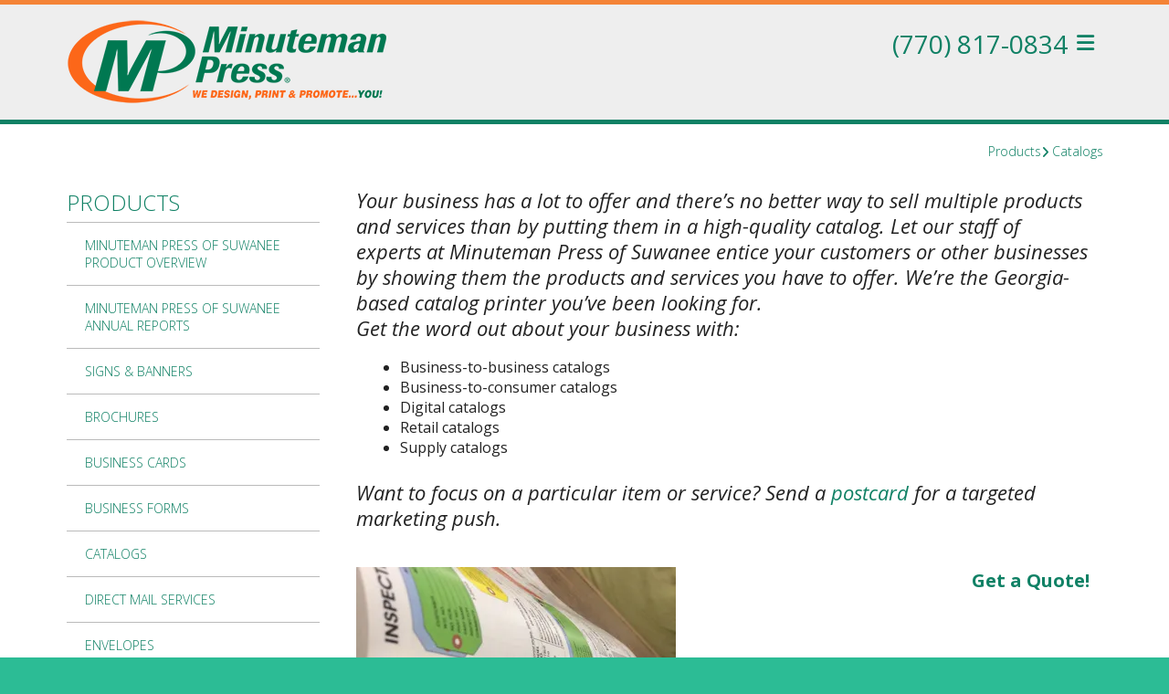

--- FILE ---
content_type: text/html; charset=UTF-8
request_url: https://dpsprints.com/products/catalogs.html
body_size: 10670
content:
<!DOCTYPE html>

<!--[if lt IE 9]><html lang="en" class="no-js lt-ie10 lt-ie9"><![endif]-->
<!--[if IE 9]><html lang="en" class="no-js is-ie9 lt-ie10"><![endif]-->
<!--[if gt IE 9]><!--><html lang="en" class="no-js"><!--<![endif]-->

<head>
  <title>Catalog Printer | Design &amp; Print Custom Catalogs | Suwanee, GA</title>
    <link rel="shortcut icon" href="https://cdn.firespring.com/images/82f608fe-0fe9-4f58-8414-3497e12604b8"/>


<!-- Meta tags -->
<meta charset="utf-8">
<meta name="viewport" content="width=device-width, initial-scale=1.0">




  <meta name="description" content="Your business has a lot to offer and there’s no better way to sell multiple products and services than by putting them in a high-quality catalog.">

  <meta property="og:title" content="Catalog Printer | Design &amp; Print Custom Catalogs | Suwanee, GA">
  <meta property="og:url" content="https://dpsprints.com/products/catalogs.html">
  <meta property="og:type" content="website">
      <meta property="og:description" content="Your business has a lot to offer and there’s no better way to sell multiple products and services than by putting them in a high-quality catalog.">
        <meta name="twitter:card" content="summary">
  <meta name="twitter:title" content="Catalog Printer | Design &amp; Print Custom Catalogs | Suwanee, GA">
      <meta name="twitter:description" content="Your business has a lot to offer and there’s no better way to sell multiple products and services than by putting them in a high-quality catalog.">
    
  <link rel="stylesheet" href="//cdn.firespring.com/core/v2/css/stylesheet.1769446183.css">

<!-- CSS -->
      <link rel="stylesheet" href="//cdn.firespring.com/designs/pp_brilliance/css/design-1258.1769446183.css">
  
<!-- SlickSlider Assets -->
  
<!-- jQuery -->
<script nonce="dd7c436c51c724c860024226470b415ad8439ac5fe538a65ffb266a3114b8e4b" type="text/javascript">
  (function (window) {
    if (window.location !== window.top.location) {
      var handler = function () {
        window.top.location = window.location;
        return false;
      };
      window.onclick = handler;
      window.onkeypress = handler;
    }
  })(this);
</script>
  <script nonce="dd7c436c51c724c860024226470b415ad8439ac5fe538a65ffb266a3114b8e4b" src="//cdn.firespring.com/core/v2/js/jquery.1769446183.js"></script>

<!-- Clicky Analytics -->
    <script
    nonce="dd7c436c51c724c860024226470b415ad8439ac5fe538a65ffb266a3114b8e4b"
    type="text/javascript"
  >
    var firespring = { log: function () { return }, goal: function () { return } }
    var firespring_site_id = Number('105039');
    (function () {
      var s = document.createElement('script')
      s.type = 'text/javascript'
      s.async = true
      s.src = 'https://analytics.firespring.com/js';
      (document.getElementsByTagName('head')[0] || document.getElementsByTagName('body')[0]).appendChild(s)
    })()
  </script>
<!-- End Clicky Analytics --><!-- Google External Accounts -->
    <!-- Google Tag Manager -->
            <script nonce="dd7c436c51c724c860024226470b415ad8439ac5fe538a65ffb266a3114b8e4b">(function(w,d,s,l,i){w[l]=w[l]||[];w[l].push({'gtm.start':
					new Date().getTime(),event:'gtm.js'});var f=d.getElementsByTagName(s)[0],
				j=d.createElement(s),dl=l!='dataLayer'?'&l='+l:'';j.async=true;j.src=
				'https://www.googletagmanager.com/gtm.js?id='+i+dl;f.parentNode.insertBefore(j,f);
			})(window,document,'script','dataLayer','GTM-WX389XWT');</script>
        <script nonce="dd7c436c51c724c860024226470b415ad8439ac5fe538a65ffb266a3114b8e4b">
	    window.dataLayer = window.dataLayer || []
	    dataLayer.push({ 'gtm.blacklist': ['customScripts'] })
    </script>
    <!-- End Google Tag Manager -->
<script
  async
  nonce="dd7c436c51c724c860024226470b415ad8439ac5fe538a65ffb266a3114b8e4b"
  src="https://www.googletagmanager.com/gtag/js?id=UA-167168338-1"
></script>
<script nonce="dd7c436c51c724c860024226470b415ad8439ac5fe538a65ffb266a3114b8e4b">
  window.dataLayer = window.dataLayer || []

  function gtag () {dataLayer.push(arguments)}

  gtag('js', new Date())
    gtag('config', 'UA-167168338-1')
    gtag('config', 'G-97LGGLWB4G')
    gtag('config', 'G-PRERV6N53J')
  </script>
<!-- End Google External Accounts -->

            
  

</head>

  <body class="internal product ">

  
	<a class="hidden-visually skip-to-main" href="#main-content">Skip to main content</a>

      
  <!-- overlay -->
  <div class="search-container">
    <div class="search-close">
      <i class="fa fa-times"></i>
    </div><!-- end .search-close -->
    <div class="content-block search-block">
  <div class="search-form search-form--f52db13cb5cf42aa45da02f27b8e48fe" role="search">

  <form class="form--inline form--inline--no-button" novalidate>
    <div class="form-row">
      <div class="form-row__controls">
        <input aria-label="Search our site" type="search" id="search-form__input--f52db13cb5cf42aa45da02f27b8e48fe" autocomplete="off">
      </div>
    </div>
  </form>

  <div id="search-form__results--f52db13cb5cf42aa45da02f27b8e48fe" class="search-form__results"></div>
    <script nonce="dd7c436c51c724c860024226470b415ad8439ac5fe538a65ffb266a3114b8e4b" type="text/javascript">
      var ss360Config = window.ss360Config || []
      var config = {
        style: {
          themeColor: '#333333',
          accentColor: "#000000",
          loaderType: 'circle'
        },
        searchBox: {
          selector: "#search-form__input--f52db13cb5cf42aa45da02f27b8e48fe"
        },
        tracking: {
          providers: []
        },
        siteId: "dpsprints.com",
        showErrors: false
      }
      if (!window.ss360Config[0]) {
        var stScript = document.createElement('script')
        stScript.type = 'text/javascript'
        stScript.async = true
        stScript.src = 'https://cdn.sitesearch360.com/v13/sitesearch360-v13.min.js'
        var entry = document.getElementsByTagName('script')[0]
        entry.parentNode.insertBefore(stScript, entry)
      }
      ss360Config.push(config)
    </script>
</div>
</div>
  </div> <!-- end .search-container -->


<!-- BEGIN .menu_container -->
<div class="menu-container">


     <div class="search-toggle">
    <i class="fa fa-search"></i>
  </div><!-- end .search-toggle -->

  <div class="content-block utilities-block">
  <div class="collection collection--list" id="content_cfb76f49d6ec96f9c3cd89d663628b05">

    

    <ul class="collection__items">

        
                                      <li class="collection-item collection-item--has-image" id="content_cfb76f49d6ec96f9c3cd89d663628b05_item_9309626">
                                    <div class="collection-item__content clearfix">

                      <div id="content_309fd38a849df074db49642591d292ac_image_item_9309626"  class="collection-item-image image" style="max-width: 42px;">
    <a href="https://dpsprints.com/customer_portal/login.html"     itemprop="url">
    <img
        loading="lazy"
        width="42"
        height="42"
        alt="Customer Login"
        src="https://cdn.firespring.com/images/9e8556bb-8452-4ea2-97b5-ef3443953ae4.png"
        srcset="https://cdn.firespring.com/images/9e8556bb-8452-4ea2-97b5-ef3443953ae4.png 42w"
        itemprop="image"
                    >
    </a>

          </div>
          
                      <div class="collection-item-label"><a href="https://dpsprints.com/customer_portal/login.html"     itemprop="url">Customer Login</a></div>
          
                                  <div class="collection-item-description"><p>Welcome back! Have a seat and reorder in a breeze.</p></div>
          
        </div>
              </li>
                                          <li class="collection-item collection-item--has-image" id="content_cfb76f49d6ec96f9c3cd89d663628b05_item_9309627">
                                    <div class="collection-item__content clearfix">

                      <div id="content_309fd38a849df074db49642591d292ac_image_item_9309627"  class="collection-item-image image" style="max-width: 42px;">
    <a href="https://dpsprints.com/servicecenter/send_file.html"     itemprop="url">
    <img
        loading="lazy"
        width="42"
        height="42"
        alt="Send a File"
        src="https://cdn.firespring.com/images/dda48330-90bd-4672-9ecb-df1ba3e7b119.png"
        srcset="https://cdn.firespring.com/images/dda48330-90bd-4672-9ecb-df1ba3e7b119.png 42w"
        itemprop="image"
                    >
    </a>

          </div>
          
                      <div class="collection-item-label"><a href="https://dpsprints.com/servicecenter/send_file.html"     itemprop="url">Send a File</a></div>
          
                                  <div class="collection-item-description"><p>Have your file sent to us online before you've even had the chance to finish your coffee.</p></div>
          
        </div>
              </li>
                                          <li class="collection-item collection-item--has-image" id="content_cfb76f49d6ec96f9c3cd89d663628b05_item_9309628">
                                    <div class="collection-item__content clearfix">

                      <div id="content_309fd38a849df074db49642591d292ac_image_item_9309628"  class="collection-item-image image" style="max-width: 42px;">
    <a href="https://dpsprints.com/servicecenter/order.html"     itemprop="url">
    <img
        loading="lazy"
        width="42"
        height="42"
        alt="Place an Order"
        src="https://cdn.firespring.com/images/5b441aa1-4578-4a86-a210-c9a188b6958a.png"
        srcset="https://cdn.firespring.com/images/5b441aa1-4578-4a86-a210-c9a188b6958a.png 42w"
        itemprop="image"
                    >
    </a>

          </div>
          
                      <div class="collection-item-label"><a href="https://dpsprints.com/servicecenter/order.html"     itemprop="url">Place an Order</a></div>
          
                                  <div class="collection-item-description"><p>Ordering has never been easier. Plus, you're going to love the finished product.</p></div>
          
        </div>
              </li>
                                          <li class="collection-item collection-item--has-image" id="content_cfb76f49d6ec96f9c3cd89d663628b05_item_9309629">
                                    <div class="collection-item__content clearfix">

                      <div id="content_309fd38a849df074db49642591d292ac_image_item_9309629"  class="collection-item-image image" style="max-width: 42px;">
    <a href="https://dpsprints.com/servicecenter/estimate.html"     itemprop="url">
    <img
        loading="lazy"
        width="42"
        height="42"
        alt="Get a Quote"
        src="https://cdn.firespring.com/images/9a98f431-1c10-4243-af23-55c37c433ad8.png"
        srcset="https://cdn.firespring.com/images/9a98f431-1c10-4243-af23-55c37c433ad8.png 42w"
        itemprop="image"
                    >
    </a>

          </div>
          
                      <div class="collection-item-label"><a href="https://dpsprints.com/servicecenter/estimate.html"     itemprop="url">Get a Quote</a></div>
          
                                  <div class="collection-item-description"><p>Don't lose sleep over your project. Get an accurate quote and rest easy.</p></div>
          
        </div>
              </li>
                                          <li class="collection-item collection-item--has-image" id="content_cfb76f49d6ec96f9c3cd89d663628b05_item_9744528">
                                    <div class="collection-item__content clearfix">

                      <div id="content_309fd38a849df074db49642591d292ac_image_item_9744528"  class="collection-item-image image" style="max-width: 128px;">
    <a href="https://dpsprints.com/servicecenter/custom_invitations.html"     itemprop="url">
    <img
        loading="lazy"
        width="128"
        height="128"
        alt="Online Products &amp; Services"
        src="https://cdn.firespring.com/images/61ac4e78-d269-4edc-907b-75f45db2548a.png"
        srcset="https://cdn.firespring.com/images/61ac4e78-d269-4edc-907b-75f45db2548a.png 128w"
        itemprop="image"
                    >
    </a>

          </div>
          
                      <div class="collection-item-label"><a href="https://dpsprints.com/servicecenter/custom_invitations.html"     itemprop="url">Online Products &amp; Services</a></div>
          
                                  <div class="collection-item-description"><p>Browse easy online ordering options for tradeshow materials, personalized cards & print on demand items.</p></div>
          
        </div>
              </li>
                                          <li class="collection-item collection-item--has-image" id="content_cfb76f49d6ec96f9c3cd89d663628b05_item_9655285">
                                    <div class="collection-item__content clearfix">

                      <div id="content_309fd38a849df074db49642591d292ac_image_item_9655285"  class="collection-item-image image" style="max-width: 22px;">
    <a href="https://dpsprints.com/testimonials/testimonials.html"     itemprop="url">
    <img
        loading="lazy"
        width="22"
        height="32"
        alt="Testimonials"
        src="https://cdn.firespring.com/images/7e797ddd-085d-4331-9fe1-28e317e3fdfd.png"
        srcset="https://cdn.firespring.com/images/7e797ddd-085d-4331-9fe1-28e317e3fdfd.png 22w"
        itemprop="image"
                    >
    </a>

          </div>
          
                      <div class="collection-item-label"><a href="https://dpsprints.com/testimonials/testimonials.html"     itemprop="url">Testimonials</a></div>
          
                                  <div class="collection-item-description"><p>We don't like to toot our own horn, but we are proud of the relationships we've built and what our clients say about us.</p></div>
          
        </div>
              </li>
      
    </ul>

    </div>
</div>


        <!-- BEGIN nav -->
                                                                        <nav class="nav mobile accordian" aria-label="Secondary">

    
    <ul class="nav__list nav-ul-0 nav">
      
    <li class="nav-level-0 nav__list--parent">
      <a href="https://dpsprints.com/companyinfo/">Company Info</a>

      
        <ul class="nav-ul-1">
           
    <li class="nav-level-1">
      <a href="https://dpsprints.com/companyinfo/">Introduction</a>

      
    </li>


    <li class="nav-level-1">
      <a href="https://dpsprints.com/companyinfo/employees.html">Our Staff</a>

      
    </li>


    <li class="nav-level-1">
      <a href="https://dpsprints.com/companyinfo/departments.html">Departments</a>

      
    </li>


    <li class="nav-level-1">
      <a href="https://dpsprints.com/companyinfo/employment.html">Employment Opportunities</a>

      
    </li>


    <li class="nav-level-1">
      <a href="https://dpsprints.com/companyinfo/locations.html">Locations &amp; Hours</a>

      
    </li>


    <li class="nav-level-1">
      <a href="https://dpsprints.com/companyinfo/equipment.html">Equipment</a>

      
    </li>

        </ul>
      
    </li>


    <li class="nav-level-0 nav__list--parent nav__list--here">
      <a href="https://dpsprints.com/products/">Products</a>

      
        <ul class="nav-ul-1">
           
    <li class="nav-level-1">
      <a href="https://dpsprints.com/products/">Minuteman Press of Suwanee Product Overview</a>

      
    </li>


    <li class="nav-level-1">
      <a href="https://dpsprints.com/products/annual-reports.html">Minuteman Press of Suwanee Annual Reports</a>

      
    </li>


    <li class="nav-level-1">
      <a href="https://dpsprints.com/products/banners.html">Signs &amp; Banners</a>

      
    </li>


    <li class="nav-level-1">
      <a href="https://dpsprints.com/products/brochures.html">Brochures</a>

      
    </li>


    <li class="nav-level-1">
      <a href="https://dpsprints.com/products/business-cards.html">Business Cards</a>

      
    </li>


    <li class="nav-level-1">
      <a href="https://dpsprints.com/products/business-forms.html">Business Forms</a>

      
    </li>


    <li class="nav-level-1 nav__list--here">
      <a href="https://dpsprints.com/products/catalogs.html">Catalogs</a>

      
    </li>


    <li class="nav-level-1">
      <a href="https://dpsprints.com/products/directmail.html">Direct Mail Services</a>

      
    </li>


    <li class="nav-level-1">
      <a href="https://dpsprints.com/products/envelopes.html">Envelopes</a>

      
    </li>


    <li class="nav-level-1">
      <a href="https://dpsprints.com/products/flyers.html">Flyers</a>

      
    </li>


    <li class="nav-level-1">
      <a href="https://dpsprints.com/products/invitations.html">Invitations</a>

      
    </li>


    <li class="nav-level-1">
      <a href="https://dpsprints.com/products/letterhead.html">Letterhead</a>

      
    </li>


    <li class="nav-level-1">
      <a href="https://dpsprints.com/products/manuals.html">Manuals</a>

      
    </li>


    <li class="nav-level-1">
      <a href="https://dpsprints.com/products/newsletters.html">Newsletters</a>

      
    </li>


    <li class="nav-level-1">
      <a href="https://dpsprints.com/products/personalizedprint.html">Personalized Printing</a>

      
    </li>


    <li class="nav-level-1">
      <a href="https://dpsprints.com/products/postcards.html">Postcards</a>

      
    </li>


    <li class="nav-level-1">
      <a href="https://dpsprints.com/products/posters.html">Posters</a>

      
    </li>


    <li class="nav-level-1">
      <a href="https://dpsprints.com/products/programs.html">Program Printing</a>

      
    </li>


    <li class="nav-level-1">
      <a href="https://dpsprints.com/products/promotional-products.html">Promotional Products</a>

      
    </li>


    <li class="nav-level-1">
      <a href="https://dpsprints.com/products/tickets.html">Tickets</a>

      
    </li>


    <li class="nav-level-1">
      <a href="https://dpsprints.com/products/stationary.html">Stationery</a>

      
    </li>


    <li class="nav-level-1">
      <a href="https://dpsprints.com/products/trade-show-displays.html">Trade Show Displays</a>

      
    </li>


    <li class="nav-level-1">
      <a href="https://dpsprints.com/products/wedding-printing.html">Wedding Printing</a>

      
    </li>


    <li class="nav-level-1">
      <a href="https://dpsprints.com/products/yard-signs.html">Yard Signs</a>

      
    </li>

        </ul>
      
    </li>


    <li class="nav-level-0 nav__list--parent">
      <a href="https://dpsprints.com/servicecenter/">Services</a>

      
        <ul class="nav-ul-1">
           
    <li class="nav-level-1">
      <a href="https://dpsprints.com/servicecenter/">Introduction</a>

      
    </li>


    <li class="nav-level-1">
      <a href="https://dpsprints.com/servicecenter/estimate.html">Request An Estimate</a>

      
    </li>


    <li class="nav-level-1">
      <a href="https://dpsprints.com/servicecenter/order.html">Place A New Order</a>

      
    </li>


    <li class="nav-level-1">
      <a href="https://dpsprints.com/servicecenter/send_file.html">Send A File</a>

      
    </li>


    <li class="nav-level-1">
      <a href="https://dpsprints.com/servicecenter/view_proof.html">View A Proof</a>

      
    </li>


    <li class="nav-level-1">
      <a href="https://dpsprints.com/servicecenter/document_library.html">Document Library</a>

      
    </li>

        </ul>
      
    </li>


    <li class="nav-level-0">
      <a href="https://dpsprints.com/contact.html">Contact Us</a>

      
    </li>


    <li class="nav-level-0">
      <a href="https://dpsprints.com/estimate-thank-you.html">Estimate Thank you</a>

      
    </li>


    <li class="nav-level-0">
      <a href="https://dpsprints.com/order-thank-you.html">Order Thank you</a>

      
    </li>


    <li class="nav-level-0">
      <a href="https://dpsprints.com/contact-us-thank-you.html">Contact Us - Thank you</a>

      
    </li>


    <li class="nav-level-0 nav__list--parent">
      <a href="https://dpsprints.com/resources/">Resources &amp; Support</a>

      
        <ul class="nav-ul-1">
           
    <li class="nav-level-1">
      <a href="https://dpsprints.com/resources/">Introduction</a>

      
    </li>


    <li class="nav-level-1">
      <a href="https://dpsprints.com/resources/faqs.html">Frequently Asked Questions</a>

      
    </li>


    <li class="nav-level-1">
      <a href="https://dpsprints.com/resources/glossary.html">Glossary Of Terms</a>

      
    </li>

        </ul>
      
    </li>


    <li class="nav-level-0">
      <a href="https://dpsprints.com/togetherwewearpink/">Together We Wear Pink</a>

      
    </li>

    </ul>

    
  </nav>


                              <!-- END nav -->
            

          </div>
          <!-- END .menu-container -->


          <!-- BEGIN .site-container -->
          <div class="site-container">

            <!-- BEGIN header -->
            <header>
              <!-- BEGIN .wrap -->
              <div class="wrap">

                <!-- BEGIN nav-logo -->
                                  <div class="nav-logo">
                    <a href="https://dpsprints.com/"><img alt="Minuteman Press of Suwanee" title="logo" src="https://cdn.firespring.com/images/1b17b065-4522-4d03-b198-3ec5fc36beb7.png"></a>
                  </div>
                                <!-- END nav-logo -->

                <!-- BEGIN .header-row-container -->
                <div class="header-row-container">
                  <!-- BEGIN .top-container -->
                  <div class="top-container">

                                          <div class="content-block phone-block">
  <div id="content_d102381fa11538a5925ed0d01d710448" class="locations-hours locations-hours--standard">
          <div class="location location--1" id="content_d102381fa11538a5925ed0d01d710448_location_1584" itemscope itemtype="https://schema.org/Organization">
        
                  <div class="location__hours">
            <p>Mon - Fri  8:00am - 5:00pm</p>
          </div>
        
                  <div class="location__info grid">
                                                                                                                          <div class="location__phone grid-col grid-col--sm-4 grid-col--xs-6">
                                        <div class="location-phone location-phone--1">
                                                            <span class="label">Phone:</span>
                                                                                        <span class="value" itemprop="telephone" content="7708170834"><a
                                            href="tel:7708170834">(770) 817-0834</a></span>
                                                    </div>
                                        <div class="location-phone location-phone--2">
                                                            <span class="label">Phone:</span>
                                                                                        <span class="value" itemprop="telephone" content="7708170835"><a
                                            href="tel:7708170835">(770) 817-0835</a></span>
                                                    </div>
                                        <div class="location-phone location-phone--3">
                                                            <span class="label">Fax:</span>
                                                                                        <span class="value" itemprop="telephone" content="7708170838"><a
                                            href="tel:7708170838">(770) 817-0838</a></span>
                                                    </div>
                              </div>
                                  </div>
              </div>
      </div>
</div>
                    
                    <!-- BEGIN .menu-toggle -->
                    <div class="menu-toggle">
                      <i class="fa fa-bars"></i>
                    </div>
                    <!-- END .menu-toggle -->
                  </div>
                  <!-- END .top-container -->


                  

                  <div class="nav-container">
                    <!-- BEGIN nav -->
                                                                                                                                    <nav class="nav dropdown" aria-label="Secondary">

    
    <ul class="nav__list nav-ul-0 nav">
      
    <li class="nav-level-0 nav__list--parent">
      <a href="https://dpsprints.com/companyinfo/">Company Info</a>

      
        <ul class="nav-ul-1">
           
    <li class="nav-level-1">
      <a href="https://dpsprints.com/companyinfo/">Introduction</a>

      
    </li>


    <li class="nav-level-1">
      <a href="https://dpsprints.com/companyinfo/employees.html">Our Staff</a>

      
    </li>


    <li class="nav-level-1">
      <a href="https://dpsprints.com/companyinfo/departments.html">Departments</a>

      
    </li>


    <li class="nav-level-1">
      <a href="https://dpsprints.com/companyinfo/employment.html">Employment Opportunities</a>

      
    </li>


    <li class="nav-level-1">
      <a href="https://dpsprints.com/companyinfo/locations.html">Locations &amp; Hours</a>

      
    </li>


    <li class="nav-level-1">
      <a href="https://dpsprints.com/companyinfo/equipment.html">Equipment</a>

      
    </li>

        </ul>
      
    </li>


    <li class="nav-level-0 nav__list--parent nav__list--here">
      <a href="https://dpsprints.com/products/">Products</a>

      
        <ul class="nav-ul-1">
           
    <li class="nav-level-1">
      <a href="https://dpsprints.com/products/">Minuteman Press of Suwanee Product Overview</a>

      
    </li>


    <li class="nav-level-1">
      <a href="https://dpsprints.com/products/annual-reports.html">Minuteman Press of Suwanee Annual Reports</a>

      
    </li>


    <li class="nav-level-1">
      <a href="https://dpsprints.com/products/banners.html">Signs &amp; Banners</a>

      
    </li>


    <li class="nav-level-1">
      <a href="https://dpsprints.com/products/brochures.html">Brochures</a>

      
    </li>


    <li class="nav-level-1">
      <a href="https://dpsprints.com/products/business-cards.html">Business Cards</a>

      
    </li>


    <li class="nav-level-1">
      <a href="https://dpsprints.com/products/business-forms.html">Business Forms</a>

      
    </li>


    <li class="nav-level-1 nav__list--here">
      <a href="https://dpsprints.com/products/catalogs.html">Catalogs</a>

      
    </li>


    <li class="nav-level-1">
      <a href="https://dpsprints.com/products/directmail.html">Direct Mail Services</a>

      
    </li>


    <li class="nav-level-1">
      <a href="https://dpsprints.com/products/envelopes.html">Envelopes</a>

      
    </li>


    <li class="nav-level-1">
      <a href="https://dpsprints.com/products/flyers.html">Flyers</a>

      
    </li>


    <li class="nav-level-1">
      <a href="https://dpsprints.com/products/invitations.html">Invitations</a>

      
    </li>


    <li class="nav-level-1">
      <a href="https://dpsprints.com/products/letterhead.html">Letterhead</a>

      
    </li>


    <li class="nav-level-1">
      <a href="https://dpsprints.com/products/manuals.html">Manuals</a>

      
    </li>


    <li class="nav-level-1">
      <a href="https://dpsprints.com/products/newsletters.html">Newsletters</a>

      
    </li>


    <li class="nav-level-1">
      <a href="https://dpsprints.com/products/personalizedprint.html">Personalized Printing</a>

      
    </li>


    <li class="nav-level-1">
      <a href="https://dpsprints.com/products/postcards.html">Postcards</a>

      
    </li>


    <li class="nav-level-1">
      <a href="https://dpsprints.com/products/posters.html">Posters</a>

      
    </li>


    <li class="nav-level-1">
      <a href="https://dpsprints.com/products/programs.html">Program Printing</a>

      
    </li>


    <li class="nav-level-1">
      <a href="https://dpsprints.com/products/promotional-products.html">Promotional Products</a>

      
    </li>


    <li class="nav-level-1">
      <a href="https://dpsprints.com/products/tickets.html">Tickets</a>

      
    </li>


    <li class="nav-level-1">
      <a href="https://dpsprints.com/products/stationary.html">Stationery</a>

      
    </li>


    <li class="nav-level-1">
      <a href="https://dpsprints.com/products/trade-show-displays.html">Trade Show Displays</a>

      
    </li>


    <li class="nav-level-1">
      <a href="https://dpsprints.com/products/wedding-printing.html">Wedding Printing</a>

      
    </li>


    <li class="nav-level-1">
      <a href="https://dpsprints.com/products/yard-signs.html">Yard Signs</a>

      
    </li>

        </ul>
      
    </li>


    <li class="nav-level-0 nav__list--parent">
      <a href="https://dpsprints.com/servicecenter/">Services</a>

      
        <ul class="nav-ul-1">
           
    <li class="nav-level-1">
      <a href="https://dpsprints.com/servicecenter/">Introduction</a>

      
    </li>


    <li class="nav-level-1">
      <a href="https://dpsprints.com/servicecenter/estimate.html">Request An Estimate</a>

      
    </li>


    <li class="nav-level-1">
      <a href="https://dpsprints.com/servicecenter/order.html">Place A New Order</a>

      
    </li>


    <li class="nav-level-1">
      <a href="https://dpsprints.com/servicecenter/send_file.html">Send A File</a>

      
    </li>


    <li class="nav-level-1">
      <a href="https://dpsprints.com/servicecenter/view_proof.html">View A Proof</a>

      
    </li>


    <li class="nav-level-1">
      <a href="https://dpsprints.com/servicecenter/document_library.html">Document Library</a>

      
    </li>

        </ul>
      
    </li>


    <li class="nav-level-0">
      <a href="https://dpsprints.com/contact.html">Contact Us</a>

      
    </li>


    <li class="nav-level-0">
      <a href="https://dpsprints.com/estimate-thank-you.html">Estimate Thank you</a>

      
    </li>


    <li class="nav-level-0">
      <a href="https://dpsprints.com/order-thank-you.html">Order Thank you</a>

      
    </li>


    <li class="nav-level-0">
      <a href="https://dpsprints.com/contact-us-thank-you.html">Contact Us - Thank you</a>

      
    </li>


    <li class="nav-level-0 nav__list--parent">
      <a href="https://dpsprints.com/resources/">Resources &amp; Support</a>

      
        <ul class="nav-ul-1">
           
    <li class="nav-level-1">
      <a href="https://dpsprints.com/resources/">Introduction</a>

      
    </li>


    <li class="nav-level-1">
      <a href="https://dpsprints.com/resources/faqs.html">Frequently Asked Questions</a>

      
    </li>


    <li class="nav-level-1">
      <a href="https://dpsprints.com/resources/glossary.html">Glossary Of Terms</a>

      
    </li>

        </ul>
      
    </li>


    <li class="nav-level-0">
      <a href="https://dpsprints.com/togetherwewearpink/">Together We Wear Pink</a>

      
    </li>

    </ul>

    
  </nav>


                                                      <!-- END nav -->

                                                      <div class="search-toggle">
                              <i class="fa fa-search"></i>
                            </div><!-- end .search-toggle -->
                          

                        </div>
                        <!-- END .nav-container -->

                      </div>
                      <!-- END .header-row-container -->

                    </div>
                    <!-- END .wrap -->
                  </header>
  <!-- END header -->
  
  
  <main>
    <!-- BEGIN .wrap -->
    <div class="wrap">

      <!-- BEGIN .breadcrumbs-container -->
      <div class="breadcrumbs-container">
        <div class="nav nav--breadcrumbs" role="navigation" aria-labelledby="Breadcrumbs">
          <ul class="nav__list">
                          <li ><a href="https://dpsprints.com/products/">Products</a></li>
                          <li class="nav--breadcrumbs__here"><a href="https://dpsprints.com/products/catalogs.html">Catalogs</a></li>
                      </ul>
        </div>

      </div>
      <!-- END .breadcrumbs-container -->


      <!-- BEGIN .primary-container -->
      <div class="primary-container">


                  <!-- BEGIN .sidebar-container-overlay -->
          <div class="sidebar-container-overlay"></div>
          <!-- END .sidebar-container-overlay -->
          <!-- BEGIN .sidebar-container -->
          <div class="sidebar-container">
            <!-- BEGIN .subnav-toggle -->
            <div class="subnav-toggle">
              <i class="fa fa-angle-double-right"></i>
            </div>
            <!-- END .subnav-toggle -->
            <!-- BEGIN .sidebar-contents -->
            <div class="sidebar-contents">
            <!-- BEGIN .section-container -->
            <div class="section-container">
              <h3>Products</h3>
            </div>
            <!-- END .section-container -->
            <!-- start subnav -->
                                                                                            <nav class="nav nav subnav accordian" aria-label="Secondary">

    
    <ul class="nav__list nav-ul-0 nav">
      
    <li class="nav-level-0">
      <a href="https://dpsprints.com/products/">Minuteman Press of Suwanee Product Overview</a>

      
    </li>


    <li class="nav-level-0">
      <a href="https://dpsprints.com/products/annual-reports.html">Minuteman Press of Suwanee Annual Reports</a>

      
    </li>


    <li class="nav-level-0">
      <a href="https://dpsprints.com/products/banners.html">Signs &amp; Banners</a>

      
    </li>


    <li class="nav-level-0">
      <a href="https://dpsprints.com/products/brochures.html">Brochures</a>

      
    </li>


    <li class="nav-level-0">
      <a href="https://dpsprints.com/products/business-cards.html">Business Cards</a>

      
    </li>


    <li class="nav-level-0">
      <a href="https://dpsprints.com/products/business-forms.html">Business Forms</a>

      
    </li>


    <li class="nav-level-0 nav__list--here">
      <a href="https://dpsprints.com/products/catalogs.html">Catalogs</a>

      
    </li>


    <li class="nav-level-0">
      <a href="https://dpsprints.com/products/directmail.html">Direct Mail Services</a>

      
    </li>


    <li class="nav-level-0">
      <a href="https://dpsprints.com/products/envelopes.html">Envelopes</a>

      
    </li>


    <li class="nav-level-0">
      <a href="https://dpsprints.com/products/flyers.html">Flyers</a>

      
    </li>


    <li class="nav-level-0">
      <a href="https://dpsprints.com/products/invitations.html">Invitations</a>

      
    </li>


    <li class="nav-level-0">
      <a href="https://dpsprints.com/products/letterhead.html">Letterhead</a>

      
    </li>


    <li class="nav-level-0">
      <a href="https://dpsprints.com/products/manuals.html">Manuals</a>

      
    </li>


    <li class="nav-level-0">
      <a href="https://dpsprints.com/products/newsletters.html">Newsletters</a>

      
    </li>


    <li class="nav-level-0">
      <a href="https://dpsprints.com/products/personalizedprint.html">Personalized Printing</a>

      
    </li>


    <li class="nav-level-0">
      <a href="https://dpsprints.com/products/postcards.html">Postcards</a>

      
    </li>


    <li class="nav-level-0">
      <a href="https://dpsprints.com/products/posters.html">Posters</a>

      
    </li>


    <li class="nav-level-0">
      <a href="https://dpsprints.com/products/programs.html">Program Printing</a>

      
    </li>


    <li class="nav-level-0">
      <a href="https://dpsprints.com/products/promotional-products.html">Promotional Products</a>

      
    </li>


    <li class="nav-level-0">
      <a href="https://dpsprints.com/products/tickets.html">Tickets</a>

      
    </li>


    <li class="nav-level-0">
      <a href="https://dpsprints.com/products/stationary.html">Stationery</a>

      
    </li>


    <li class="nav-level-0">
      <a href="https://dpsprints.com/products/trade-show-displays.html">Trade Show Displays</a>

      
    </li>


    <li class="nav-level-0">
      <a href="https://dpsprints.com/products/wedding-printing.html">Wedding Printing</a>

      
    </li>


    <li class="nav-level-0">
      <a href="https://dpsprints.com/products/yard-signs.html">Yard Signs</a>

      
    </li>

    </ul>

    
  </nav>


                                      <!-- end subnav -->

                                        <div class="content-block utilities-block">
  <div class="collection collection--list" id="content_cfb76f49d6ec96f9c3cd89d663628b05">

    

    <ul class="collection__items">

        
                                      <li class="collection-item collection-item--has-image" id="content_cfb76f49d6ec96f9c3cd89d663628b05_item_9309626">
                                    <div class="collection-item__content clearfix">

                      <div id="content_309fd38a849df074db49642591d292ac_image_item_9309626"  class="collection-item-image image" style="max-width: 42px;">
    <a href="https://dpsprints.com/customer_portal/login.html"     itemprop="url">
    <img
        loading="lazy"
        width="42"
        height="42"
        alt="Customer Login"
        src="https://cdn.firespring.com/images/9e8556bb-8452-4ea2-97b5-ef3443953ae4.png"
        srcset="https://cdn.firespring.com/images/9e8556bb-8452-4ea2-97b5-ef3443953ae4.png 42w"
        itemprop="image"
                    >
    </a>

          </div>
          
                      <div class="collection-item-label"><a href="https://dpsprints.com/customer_portal/login.html"     itemprop="url">Customer Login</a></div>
          
                                  <div class="collection-item-description"><p>Welcome back! Have a seat and reorder in a breeze.</p></div>
          
        </div>
              </li>
                                          <li class="collection-item collection-item--has-image" id="content_cfb76f49d6ec96f9c3cd89d663628b05_item_9309627">
                                    <div class="collection-item__content clearfix">

                      <div id="content_309fd38a849df074db49642591d292ac_image_item_9309627"  class="collection-item-image image" style="max-width: 42px;">
    <a href="https://dpsprints.com/servicecenter/send_file.html"     itemprop="url">
    <img
        loading="lazy"
        width="42"
        height="42"
        alt="Send a File"
        src="https://cdn.firespring.com/images/dda48330-90bd-4672-9ecb-df1ba3e7b119.png"
        srcset="https://cdn.firespring.com/images/dda48330-90bd-4672-9ecb-df1ba3e7b119.png 42w"
        itemprop="image"
                    >
    </a>

          </div>
          
                      <div class="collection-item-label"><a href="https://dpsprints.com/servicecenter/send_file.html"     itemprop="url">Send a File</a></div>
          
                                  <div class="collection-item-description"><p>Have your file sent to us online before you've even had the chance to finish your coffee.</p></div>
          
        </div>
              </li>
                                          <li class="collection-item collection-item--has-image" id="content_cfb76f49d6ec96f9c3cd89d663628b05_item_9309628">
                                    <div class="collection-item__content clearfix">

                      <div id="content_309fd38a849df074db49642591d292ac_image_item_9309628"  class="collection-item-image image" style="max-width: 42px;">
    <a href="https://dpsprints.com/servicecenter/order.html"     itemprop="url">
    <img
        loading="lazy"
        width="42"
        height="42"
        alt="Place an Order"
        src="https://cdn.firespring.com/images/5b441aa1-4578-4a86-a210-c9a188b6958a.png"
        srcset="https://cdn.firespring.com/images/5b441aa1-4578-4a86-a210-c9a188b6958a.png 42w"
        itemprop="image"
                    >
    </a>

          </div>
          
                      <div class="collection-item-label"><a href="https://dpsprints.com/servicecenter/order.html"     itemprop="url">Place an Order</a></div>
          
                                  <div class="collection-item-description"><p>Ordering has never been easier. Plus, you're going to love the finished product.</p></div>
          
        </div>
              </li>
                                          <li class="collection-item collection-item--has-image" id="content_cfb76f49d6ec96f9c3cd89d663628b05_item_9309629">
                                    <div class="collection-item__content clearfix">

                      <div id="content_309fd38a849df074db49642591d292ac_image_item_9309629"  class="collection-item-image image" style="max-width: 42px;">
    <a href="https://dpsprints.com/servicecenter/estimate.html"     itemprop="url">
    <img
        loading="lazy"
        width="42"
        height="42"
        alt="Get a Quote"
        src="https://cdn.firespring.com/images/9a98f431-1c10-4243-af23-55c37c433ad8.png"
        srcset="https://cdn.firespring.com/images/9a98f431-1c10-4243-af23-55c37c433ad8.png 42w"
        itemprop="image"
                    >
    </a>

          </div>
          
                      <div class="collection-item-label"><a href="https://dpsprints.com/servicecenter/estimate.html"     itemprop="url">Get a Quote</a></div>
          
                                  <div class="collection-item-description"><p>Don't lose sleep over your project. Get an accurate quote and rest easy.</p></div>
          
        </div>
              </li>
                                          <li class="collection-item collection-item--has-image" id="content_cfb76f49d6ec96f9c3cd89d663628b05_item_9744528">
                                    <div class="collection-item__content clearfix">

                      <div id="content_309fd38a849df074db49642591d292ac_image_item_9744528"  class="collection-item-image image" style="max-width: 128px;">
    <a href="https://dpsprints.com/servicecenter/custom_invitations.html"     itemprop="url">
    <img
        loading="lazy"
        width="128"
        height="128"
        alt="Online Products &amp; Services"
        src="https://cdn.firespring.com/images/61ac4e78-d269-4edc-907b-75f45db2548a.png"
        srcset="https://cdn.firespring.com/images/61ac4e78-d269-4edc-907b-75f45db2548a.png 128w"
        itemprop="image"
                    >
    </a>

          </div>
          
                      <div class="collection-item-label"><a href="https://dpsprints.com/servicecenter/custom_invitations.html"     itemprop="url">Online Products &amp; Services</a></div>
          
                                  <div class="collection-item-description"><p>Browse easy online ordering options for tradeshow materials, personalized cards & print on demand items.</p></div>
          
        </div>
              </li>
                                          <li class="collection-item collection-item--has-image" id="content_cfb76f49d6ec96f9c3cd89d663628b05_item_9655285">
                                    <div class="collection-item__content clearfix">

                      <div id="content_309fd38a849df074db49642591d292ac_image_item_9655285"  class="collection-item-image image" style="max-width: 22px;">
    <a href="https://dpsprints.com/testimonials/testimonials.html"     itemprop="url">
    <img
        loading="lazy"
        width="22"
        height="32"
        alt="Testimonials"
        src="https://cdn.firespring.com/images/7e797ddd-085d-4331-9fe1-28e317e3fdfd.png"
        srcset="https://cdn.firespring.com/images/7e797ddd-085d-4331-9fe1-28e317e3fdfd.png 22w"
        itemprop="image"
                    >
    </a>

          </div>
          
                      <div class="collection-item-label"><a href="https://dpsprints.com/testimonials/testimonials.html"     itemprop="url">Testimonials</a></div>
          
                                  <div class="collection-item-description"><p>We don't like to toot our own horn, but we are proud of the relationships we've built and what our clients say about us.</p></div>
          
        </div>
              </li>
      
    </ul>

    </div>
</div>
                  
                  
                  <div class="clearfix"></div>
                  </div>
                  <!-- END .sidebar-contents -->
                </div>
                <!-- END .sidebar-container -->
              

              <!-- BEGIN .primary-content -->
              <div id="main-content" class="primary-content" data-search-indexed="true">
                

                                  <p>Your business has a lot to offer and there’s no better way to sell multiple products and services than by putting them in a high-quality catalog. Let our staff of experts at Minuteman Press of Suwanee entice your customers or other businesses by showing them the products and services you have to offer. We’re the Georgia-based catalog printer you’ve been looking for.<br />
Get the word out about your business with:</p>

<ul><li>Business-to-business catalogs</li>
	<li>Business-to-consumer catalogs</li>
	<li>Digital catalogs</li>
	<li>Retail catalogs</li>
	<li>Supply catalogs</li>
</ul><p>Want to focus on a particular item or service? Send a <a href="/products/postcards.html">postcard</a> for a targeted marketing push.</p>
                
                                  <!-- BEGIN .columns-container -->
                  <div class="columns-container">



                                          <!-- BEGIN .image-container -->
                      <div class="image-container">
                            <div id="content_d6754e4780bbdf6e23e8eba7ce1f0ab0"  class="image" style="max-width: 350px;">
    
    <img
        loading="lazy"
        width="350"
        height="450"
        alt=""
        src="https://cdn.firespring.com/images/626344ac-239c-4aca-91ae-18d5b2aea483.jpg"
        srcset="https://cdn.firespring.com/images/626344ac-239c-4aca-91ae-18d5b2aea483.jpg 350w"
        itemprop="image"
                    >
    

          </div>

                      </div>
                      <!-- END .image-container -->
                    

                                         <!-- BEGIN .message-container -->
                     <div class="message-container">
                      <h4>Get a Quote!</h4>
                    </div>
                    <!-- END .message-container -->
                  
                </div>
                <!-- END .columns-container -->
              
              
                <!-- BEGIN .columns-container  -->
                <div class="columns-container ">
                 
                                  <!-- BEGIN .cta-container -->
                  <div class="cta-container">
                    <style type="text/css">
  form#content_c347b4a620fe25333c245e0e28940a73_form_24015589 .ntmznix {
    display: none;
    visibility: hidden;
  }
</style>
<form action="https://dpsprints.com/products/catalogs.html" method="post" autocomplete="on"
     class="form--inline-labels"      title="Catalogs Action"     id="content_c347b4a620fe25333c245e0e28940a73_form_24015589" novalidate>

  <input type="hidden" name="form_post_id" value="10275289986977a8c352d341.14931858"/>
  <input type="hidden" name="content_form_id" value="24015589"/>

  
  <div class="form-row form-row--text ntmznix">

  <div class="form-row__label">
    <label for="f02055414">tlsabvxcw3tt</label>
  </div>

  <div class="form-row__controls">
    <input type="text" id="f02055414" name="f02055414">
  </div>
</div>




  
                  <div class="form-row form-row--field-collection form-row--text form-row--required  " id="content_c347b4a620fe25333c245e0e28940a73_form-row-f24015590">
            <div class="form-row__label">
                  <label id="content_c347b4a620fe25333c245e0e28940a73_field_f24015590_label" for="content_c347b4a620fe25333c245e0e28940a73_field_f24015590">Name  (Required) </label>
              </div>
      <div class="form-row__controls">
                    <input type="text" name="f24015590" id="content_c347b4a620fe25333c245e0e28940a73_field_f24015590"
        placeholder="Name (Required)"        maxlength="255" value="" required              >
              </div>
      </div>
      




  
                  <div class="form-row form-row--field-collection form-row--email form-row--required  " id="content_c347b4a620fe25333c245e0e28940a73_form-row-f24015591">
            <div class="form-row__label" id="content_c347b4a620fe25333c245e0e28940a73_aria-email-f24015591">
                              <label id="content_c347b4a620fe25333c245e0e28940a73_field_f24015591_label" for="content_c347b4a620fe25333c245e0e28940a73_field_f24015591">Email  (Required) </label>
                        </div>
      <div class="form-row__controls">
                    <input type="email" name="f24015591" id="content_c347b4a620fe25333c245e0e28940a73_field_f24015591"
       placeholder="Email (Required)"       maxlength="255" value="" required x-autocompletetype="email"
            >
              </div>
      </div>
      




  
                  <div class="form-row form-row--field-collection form-row--textarea  " id="content_c347b4a620fe25333c245e0e28940a73_form-row-f24015592">
            <div class="form-row__label">
                  <label id="content_c347b4a620fe25333c245e0e28940a73_field_f24015592_label" for="content_c347b4a620fe25333c245e0e28940a73_field_f24015592">Project Details </label>
              </div>
      <div class="form-row__controls">
                    <textarea name="f24015592" id="content_c347b4a620fe25333c245e0e28940a73_field_f24015592"
          placeholder="Project Details"
                  ></textarea>
              </div>
      </div>
      


<div class="form-actions">
            <input type="submit" value="Send" id="content_c347b4a620fe25333c245e0e28940a73_submit_24015589" class="button">
      
    </div>

<script nonce="dd7c436c51c724c860024226470b415ad8439ac5fe538a65ffb266a3114b8e4b" type="text/javascript">
  $(document).ready(function () {
    var options = {"contentIdentifier":"c347b4a620fe25333c245e0e28940a73","parentFormId":24015589,"requiredFormFields":[{"id":"f24015590","label":"Name","type":1,"inputType":0},{"id":"f24015591","label":"Email","type":23,"inputType":0}],"isPageflexForm":false,"isAjaxFraudPreventionActive":true,"ajaxFraudPreventionUrl":"\/ajax\/form_fraud_prevention?token=ediLG39fE%[base64]%253D%253D","ajaxCaptchaValidationUrl":"\/ajax\/captcha_validation?token=r4XVaMSYO4xsnIdyhd9sq1qagByVgO5e9wmbMHLiSUdb68xAvJI%252Fku4IWQX2c7pDcL%[base64]%253D","totalFileUploadSize":2048,"totalFileUploadAmount":30,"subFieldLabels":{"name":{"placeholders":{"first_name":"First Name","middle_name":"Middle","last_name":"Last Name","suffix":"Suffix"},"labels":{"prefix":"Prefix","first":"First Name","middle":"Middle Initial\/Name","last":"Last Name","suffix":"Suffix"}},"address":{"labels":{"line":"Address Line 1","line_2":"Address Line 2","line_3":"Address Line 3","city":"City","state":"State\/Province","postal_code":"Postal Code","country":"Country"}},"amount":{"labels":{"default_custom":"Custom Amount"}},"phone":{"labels":{"country_code":"Country Code","extension":"Extension"}},"payment":{"labels":{"credit_balance":"You currently have :credit_balance in credit.","use_credit_balance":"Yes, I want to use my credit balance to help pay for this."}}}};
        options.validateCaptcha = false;
        $('#content_' + 'c347b4a620fe25333c245e0e28940a73' + '_form_' + '24015589').fdpFormValidate(options);
  });
</script>

</form>
                  </div>
                  <!-- END .cta-container -->
                              </div>
              <!-- END .columns-container  -->
            
                     </div>
         <!-- END .primary-content -->

       </div>
       <!-- END .primary-container -->
     </div>
     <!-- END .wrap -->
   </main><!-- end main -->

   
  

  

      
<!-- BEGIN footer -->
<footer>
  <!-- BEGIN .wrap -->
  <div class="wrap">

    <!-- BEGIN .col -->
    <div class="col locations-container">  
      <div class="locations-hours locations-hours--variable">

  <div class="location location--1" itemscope itemtype="https://schema.org/Organization">

              
    <div class="location__info">

              
          <div class="location__address" itemprop="address" itemscope itemtype="https://schema.org/PostalAddress">

                          
                <div class="location-address location-address--1" itemprop="streetAddress">
                  2001 Lawrenceville Suwanee Road
                </div>

                                        
                <div class="location-address location-address--2" itemprop="streetAddress">
                  Suite 101
                </div>

                                        
                <div class="location-address location-address--3" itemprop="streetAddress">
                  Suwanee, GA 30024
                </div>

                          
          </div>

              
              
          <div class="location__phone">

                          
                <div class="location-phone location-phone--1">
                                      <span class="label">Phone:</span>
                                    <span class="value" itemprop="telephone" content="7708170834"><a
                        href="tel:7708170834">(770) 817-0834</a></span>
                </div>

                                        
                <div class="location-phone location-phone--2">
                                      <span class="label">Phone:</span>
                                    <span class="value" itemprop="telephone" content="7708170835"><a
                        href="tel:7708170835">(770) 817-0835</a></span>
                </div>

                                        
                <div class="location-phone location-phone--3">
                                      <span class="label">Fax:</span>
                                    <span class="value" itemprop="telephone" content="7708170838"><a
                        href="tel:7708170838">(770) 817-0838</a></span>
                </div>

                          
          </div>

              
              
          <div class="location__links">
            <div class="location-links-email">
                                              <span class="value"><a href="https://dpsprints.com/contact.html">E-mail</a></span>
                          </div>
          </div>

              
              
          <div class="location__hours">
            <p>Mon - Fri  8:00am - 5:00pm</p>
          </div>

              
    </div>
  </div>


</div>      <!-- BEGIN .pp-tc-container -->
      <div class="pp-tc-container">
                </div>
      <!-- END .pp-tc-container -->
            <div class="content-block sitemap-block">
  <div class="collection collection--list" id="content_8eba713babc878c029e2617eb8765596">

    

    <ul class="collection__items">

        
                        <li class="collection-item" id="content_8eba713babc878c029e2617eb8765596_item_9309620">
                                    <div class="collection-item__content">

          
                      <div class="collection-item-label">Site Map</div>
          
          
        </div>
              </li>
      
    </ul>

    </div>
</div>
      
      <!-- BEGIN .copyright-container -->
      <div class="copyright-container">
        <p>   &copy; 2026 Minuteman Press of Suwanee </p>
      </div>
      <!-- END .copyright-container -->
    </div>
    <!-- END .col -->
    <!-- BEGIN .col -->
    <div class="col">
            <div class="content-block footer-links-block">
  <h4>Explore</h4>

        <div class="collection collection--list" id="content_1da82c51c9626d9e0739bdc11fe51360">

    

    <ul class="collection__items">

        
                        <li class="collection-item" id="content_1da82c51c9626d9e0739bdc11fe51360_item_9309598">
                                    <div class="collection-item__content">

          
                      <div class="collection-item-label">Design</div>
          
          
        </div>
              </li>
                            <li class="collection-item" id="content_1da82c51c9626d9e0739bdc11fe51360_item_9309599">
                                    <div class="collection-item__content">

          
                      <div class="collection-item-label">Catalogs</div>
          
          
        </div>
              </li>
                            <li class="collection-item" id="content_1da82c51c9626d9e0739bdc11fe51360_item_9309600">
                                    <div class="collection-item__content">

          
                      <div class="collection-item-label">Envelopes</div>
          
          
        </div>
              </li>
                            <li class="collection-item" id="content_1da82c51c9626d9e0739bdc11fe51360_item_9309601">
                                    <div class="collection-item__content">

          
                      <div class="collection-item-label">Business Cards</div>
          
          
        </div>
              </li>
                            <li class="collection-item" id="content_1da82c51c9626d9e0739bdc11fe51360_item_9309602">
                                    <div class="collection-item__content">

          
                      <div class="collection-item-label">Cross Media Marketing</div>
          
          
        </div>
              </li>
                            <li class="collection-item" id="content_1da82c51c9626d9e0739bdc11fe51360_item_9309603">
                                    <div class="collection-item__content">

          
                      <div class="collection-item-label">Flyers</div>
          
          
        </div>
              </li>
                            <li class="collection-item" id="content_1da82c51c9626d9e0739bdc11fe51360_item_9309604">
                                    <div class="collection-item__content">

          
                      <div class="collection-item-label">Manuals</div>
          
          
        </div>
              </li>
                            <li class="collection-item" id="content_1da82c51c9626d9e0739bdc11fe51360_item_9309605">
                                    <div class="collection-item__content">

          
                      <div class="collection-item-label">Variable Data</div>
          
          
        </div>
              </li>
                            <li class="collection-item" id="content_1da82c51c9626d9e0739bdc11fe51360_item_9309606">
                                    <div class="collection-item__content">

          
                      <div class="collection-item-label">Promotional Products</div>
          
          
        </div>
              </li>
                            <li class="collection-item" id="content_1da82c51c9626d9e0739bdc11fe51360_item_9309607">
                                    <div class="collection-item__content">

          
                      <div class="collection-item-label">...and more!</div>
          
          
        </div>
              </li>
      
    </ul>

    </div>
</div>
        </div>
    <!-- END .col -->
    <!-- BEGIN .col -->
    <div class="col">
      </div>
  <!-- END .col -->
  <!-- BEGIN .col -->
  <div class="col emma-container">
    </div>
  <!-- END .col -->

</div>
<!-- END .wrap -->
</footer>
<!-- END footer -->

</div>
<!-- END .site-container -->

<div class="content-block powered-by-block">
  <p>Powered by <a href="http://printerpresence.com/poweredby" target="_blank" rel="noopener noreferrer">PrinterPresence</a></p>
</div>
  
  

  



  <script nonce="dd7c436c51c724c860024226470b415ad8439ac5fe538a65ffb266a3114b8e4b" src="//cdn.firespring.com/core/v2/js/footer_scripts.1769446183.js"></script>

<script nonce="dd7c436c51c724c860024226470b415ad8439ac5fe538a65ffb266a3114b8e4b">
  (function(h,o,u,n,d) {
    h=h[d]=h[d]||{q:[],onReady:function(c){h.q.push(c)}}
    d=o.createElement(u);d.async=1;d.src=n
    n=o.getElementsByTagName(u)[0];n.parentNode.insertBefore(d,n)
  })(window,document,'script','https://www.datadoghq-browser-agent.com/us1/v6/datadog-rum.js','DD_RUM')

  // regex patterns to identify known bot instances:
  let botPattern = "(googlebot\/|bot|Googlebot-Mobile|Googlebot-Image|Google favicon|Mediapartners-Google|bingbot|slurp|java|wget|curl|Commons-HttpClient|Python-urllib|libwww|httpunit|nutch|phpcrawl|msnbot|jyxobot|FAST-WebCrawler|FAST Enterprise Crawler|biglotron|teoma|convera|seekbot|gigablast|exabot|ngbot|ia_archiver|GingerCrawler|webmon |httrack|webcrawler|grub.org|UsineNouvelleCrawler|antibot|netresearchserver|speedy|fluffy|bibnum.bnf|findlink|msrbot|panscient|yacybot|AISearchBot|IOI|ips-agent|tagoobot|MJ12bot|dotbot|woriobot|yanga|buzzbot|mlbot|yandexbot|purebot|Linguee Bot|Voyager|CyberPatrol|voilabot|baiduspider|citeseerxbot|spbot|twengabot|postrank|turnitinbot|scribdbot|page2rss|sitebot|linkdex|Adidxbot|blekkobot|ezooms|dotbot|Mail.RU_Bot|discobot|heritrix|findthatfile|europarchive.org|NerdByNature.Bot|sistrix crawler|ahrefsbot|Aboundex|domaincrawler|wbsearchbot|summify|ccbot|edisterbot|seznambot|ec2linkfinder|gslfbot|aihitbot|intelium_bot|facebookexternalhit|yeti|RetrevoPageAnalyzer|lb-spider|sogou|lssbot|careerbot|wotbox|wocbot|ichiro|DuckDuckBot|lssrocketcrawler|drupact|webcompanycrawler|acoonbot|openindexspider|gnam gnam spider|web-archive-net.com.bot|backlinkcrawler|coccoc|integromedb|content crawler spider|toplistbot|seokicks-robot|it2media-domain-crawler|ip-web-crawler.com|siteexplorer.info|elisabot|proximic|changedetection|blexbot|arabot|WeSEE:Search|niki-bot|CrystalSemanticsBot|rogerbot|360Spider|psbot|InterfaxScanBot|Lipperhey SEO Service|CC Metadata Scaper|g00g1e.net|GrapeshotCrawler|urlappendbot|brainobot|fr-crawler|binlar|SimpleCrawler|Livelapbot|Twitterbot|cXensebot|smtbot|bnf.fr_bot|A6-Indexer|ADmantX|Facebot|Twitterbot|OrangeBot|memorybot|AdvBot|MegaIndex|SemanticScholarBot|ltx71|nerdybot|xovibot|BUbiNG|Qwantify|archive.org_bot|Applebot|TweetmemeBot|crawler4j|findxbot|SemrushBot|yoozBot|lipperhey|y!j-asr|Domain Re-Animator Bot|AddThis)";

  let regex = new RegExp(botPattern, 'i');

  // define var conditionalSampleRate as 0 if the userAgent matches a pattern in botPatterns
  // otherwise, define conditionalSampleRate as 100
  let conditionalSampleRate = regex.test(navigator.userAgent) ? 0 : 10;
  window.DD_RUM.onReady(function() {
    window.DD_RUM.init({
      applicationId: 'a1c5469d-ab6f-4740-b889-5955b6c24e72',
      clientToken: 'pub9ae25d27d775da672cae8a79ec522337',
      site: 'datadoghq.com',
      service: 'fdp',
      env: 'production',
      sessionSampleRate: conditionalSampleRate,
      sessionReplaySampleRate: 0,
      defaultPrivacyLevel: 'mask',
      trackUserInteractions: true,
      trackResources: true,
      trackLongTasks: 1,
      traceContextInjection: 'sampled'
    });
  });
</script>

  <script nonce="dd7c436c51c724c860024226470b415ad8439ac5fe538a65ffb266a3114b8e4b" src="https://cdn.firespring.com/core/v2/js/fireSlider/velocity.min.js"></script>
  <script nonce="dd7c436c51c724c860024226470b415ad8439ac5fe538a65ffb266a3114b8e4b" src="https://cdn.firespring.com/core/v2/js/fireSlider/jquery.fireSlider.velocity.js"></script>
        <script type="application/javascript" nonce="dd7c436c51c724c860024226470b415ad8439ac5fe538a65ffb266a3114b8e4b">
      $(document).ready(() => {
        var noneEffect = function(element, options) {
          element.velocity({translateX: [(options.nextPos + '%'), (options.currPos + '%')]}, {duration: 0, queue: options.effect, easing: [0]});
        }
        fireSlider.prototype.Effects.register('none', noneEffect);
      })
    </script>
  

  <noscript><p><img
        alt="Firespring Analytics"
        width="1"
        height="1"
        src="https://analytics.firespring.com//105039.gif"
      /></p></noscript>
<!-- Google Tag Manager (noscript) -->
  <noscript>
    <iframe
      src=https://www.googletagmanager.com/ns.html?id=GTM-WX389XWT
      height="0"
      width="0"
      style="display:none;visibility:hidden"
    ></iframe>
  </noscript>
<!-- End Google Tag Manager (noscript) -->            <script nonce="dd7c436c51c724c860024226470b415ad8439ac5fe538a65ffb266a3114b8e4b" src="//cdn.firespring.com/designs/pp_brilliance/js/8247b22743a1ed8d863be45f83512742ead5361f.1769446183.js" type="text/javascript"></script>
        </body>


</html>